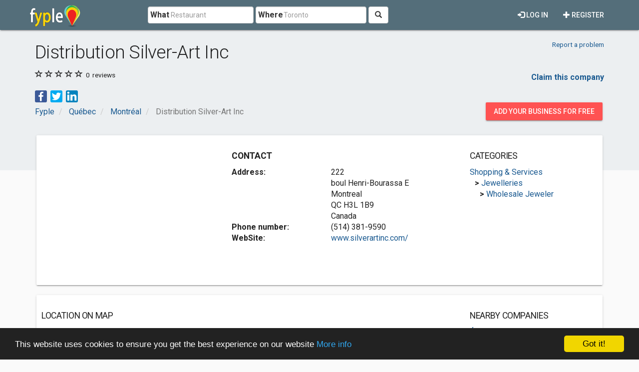

--- FILE ---
content_type: text/html; charset=utf-8
request_url: https://www.google.com/recaptcha/api2/aframe
body_size: 268
content:
<!DOCTYPE HTML><html><head><meta http-equiv="content-type" content="text/html; charset=UTF-8"></head><body><script nonce="EmDjApE6B3CEtZze-Xl7vA">/** Anti-fraud and anti-abuse applications only. See google.com/recaptcha */ try{var clients={'sodar':'https://pagead2.googlesyndication.com/pagead/sodar?'};window.addEventListener("message",function(a){try{if(a.source===window.parent){var b=JSON.parse(a.data);var c=clients[b['id']];if(c){var d=document.createElement('img');d.src=c+b['params']+'&rc='+(localStorage.getItem("rc::a")?sessionStorage.getItem("rc::b"):"");window.document.body.appendChild(d);sessionStorage.setItem("rc::e",parseInt(sessionStorage.getItem("rc::e")||0)+1);localStorage.setItem("rc::h",'1763948392217');}}}catch(b){}});window.parent.postMessage("_grecaptcha_ready", "*");}catch(b){}</script></body></html>